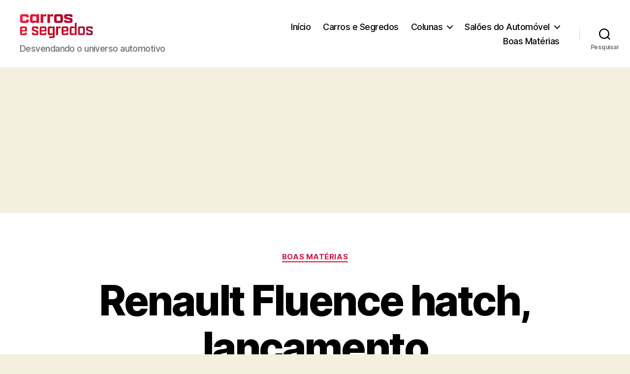

--- FILE ---
content_type: text/html; charset=utf-8
request_url: https://www.google.com/recaptcha/api2/aframe
body_size: 265
content:
<!DOCTYPE HTML><html><head><meta http-equiv="content-type" content="text/html; charset=UTF-8"></head><body><script nonce="8rDkMTpX5d8N6L8O9tw_Sw">/** Anti-fraud and anti-abuse applications only. See google.com/recaptcha */ try{var clients={'sodar':'https://pagead2.googlesyndication.com/pagead/sodar?'};window.addEventListener("message",function(a){try{if(a.source===window.parent){var b=JSON.parse(a.data);var c=clients[b['id']];if(c){var d=document.createElement('img');d.src=c+b['params']+'&rc='+(localStorage.getItem("rc::a")?sessionStorage.getItem("rc::b"):"");window.document.body.appendChild(d);sessionStorage.setItem("rc::e",parseInt(sessionStorage.getItem("rc::e")||0)+1);localStorage.setItem("rc::h",'1768844176980');}}}catch(b){}});window.parent.postMessage("_grecaptcha_ready", "*");}catch(b){}</script></body></html>